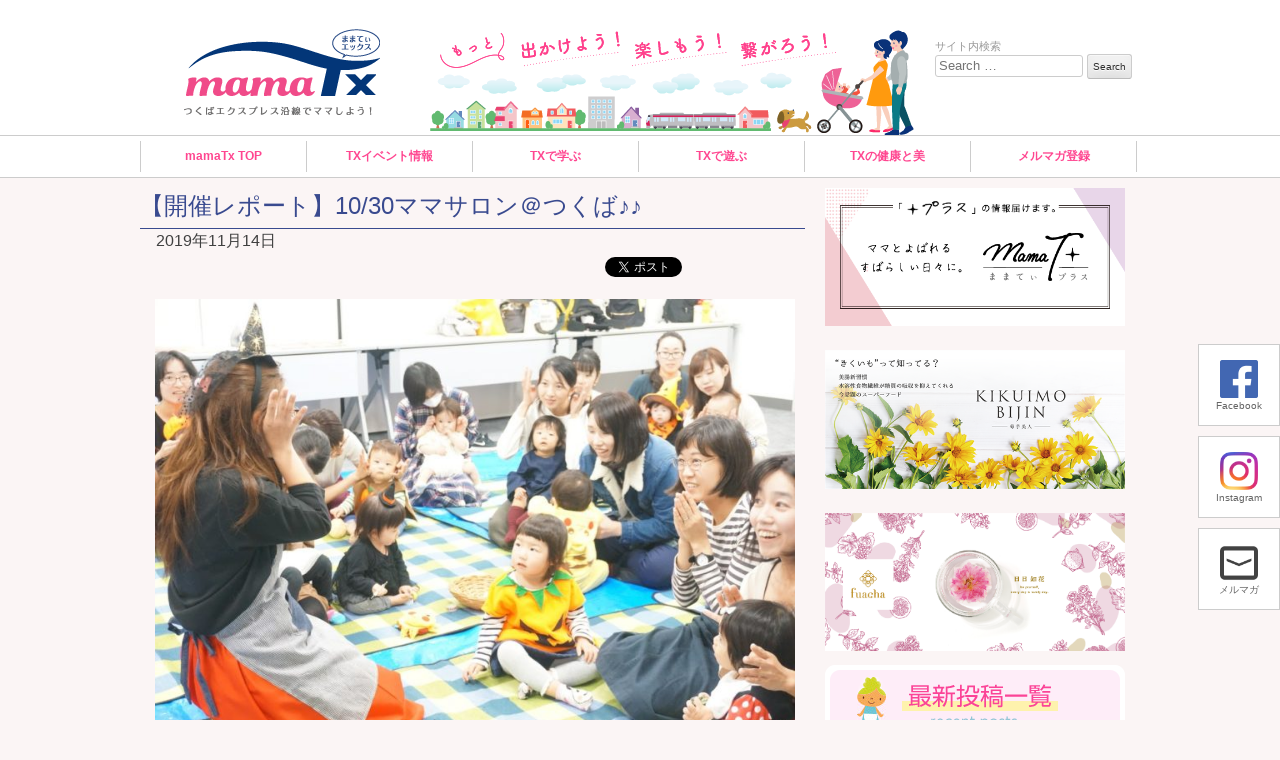

--- FILE ---
content_type: text/html; charset=UTF-8
request_url: https://tx.mamatx.net/mamat-time/mamasalon_tsukuba_1910/
body_size: 13444
content:

<!DOCTYPE html>
<html lang="ja"
	prefix="og: https://ogp.me/ns#" >
<head>
<meta charset="UTF-8">
<meta name="viewport" content="width=device-width">

<link rel="pingback" href="https://tx.mamatx.net/wp/xmlrpc.php">
<link rel="stylesheet" href="https://tx.mamatx.net/wp/wp-content/themes/mamatx_2019/css/common.css?1628836679">
<link rel="stylesheet" href="https://tx.mamatx.net/wp/wp-content/themes/mamatx_2019/css/slider.css?1628836679">
<link rel="stylesheet" href="https://tx.mamatx.net/wp/wp-content/themes/mamatx_2019/renewal.css" type="text/css" />
<link rel="stylesheet" href="https://tx.mamatx.net/wp/wp-content/themes/mamatx_2019/css/slick.css">
<link rel="stylesheet" href="https://tx.mamatx.net/wp/wp-content/themes/mamatx_2019/css/slick-theme.css">
<link rel="shortcut icon" href="https://tx.mamatx.net/wp/wp-content/uploads/2019/09/mamat-tx.ico" />
	
<meta name="viewport" content="width=device-width,initial-scale=1">

<script src="https://use.fontawesome.com/b3cbebeb6c.js"></script>

	

		<!-- All in One SEO 4.1.1.2 -->
		<title>【開催レポート】10/30ママサロン＠つくば♪♪ | ままてぃエックス｜TX沿線で子育てするママのためのサイト</title>
		<meta name="description" content="10月はハロウィンママサロンとなりました！ 朝晩の冷え込みもぐっと厳しくなり、秋から冬へ季節の移り変わりを感じる今日この頃となりました。 すっかり街はクリスマスや年末モードで気持ちもどこかソワソワしちゃいますが、 ちょっ […]"/>
		<link rel="canonical" href="https://tx.mamatx.net/mamat-time/mamasalon_tsukuba_1910/" />

		<!-- Google tag (gtag.js) -->
<script async src="https://www.googletagmanager.com/gtag/js?id=G-YM2LW7DBMT"></script>
<script>
  window.dataLayer = window.dataLayer || [];
  function gtag(){dataLayer.push(arguments);}
  gtag('js', new Date());

  gtag('config', 'G-YM2LW7DBMT');
</script>
		<meta property="og:site_name" content="ままてぃエックス｜TX沿線で子育てするママのためのサイト | TX沿線で子育てするママたちを応援するサイト。たくさんの情報をサーチしてほしい情報が見つかります。" />
		<meta property="og:type" content="article" />
		<meta property="og:title" content="【開催レポート】10/30ママサロン＠つくば♪♪ | ままてぃエックス｜TX沿線で子育てするママのためのサイト" />
		<meta property="og:description" content="10月はハロウィンママサロンとなりました！ 朝晩の冷え込みもぐっと厳しくなり、秋から冬へ季節の移り変わりを感じる今日この頃となりました。 すっかり街はクリスマスや年末モードで気持ちもどこかソワソワしちゃいますが、 ちょっ […]" />
		<meta property="og:url" content="https://tx.mamatx.net/mamat-time/mamasalon_tsukuba_1910/" />
		<meta property="article:published_time" content="2019-11-14T01:17:29Z" />
		<meta property="article:modified_time" content="2019-12-02T02:32:10Z" />
		<meta name="twitter:card" content="summary" />
		<meta name="twitter:domain" content="tx.mamatx.net" />
		<meta name="twitter:title" content="【開催レポート】10/30ママサロン＠つくば♪♪ | ままてぃエックス｜TX沿線で子育てするママのためのサイト" />
		<meta name="twitter:description" content="10月はハロウィンママサロンとなりました！ 朝晩の冷え込みもぐっと厳しくなり、秋から冬へ季節の移り変わりを感じる今日この頃となりました。 すっかり街はクリスマスや年末モードで気持ちもどこかソワソワしちゃいますが、 ちょっ […]" />
		<script type="application/ld+json" class="aioseo-schema">
			{"@context":"https:\/\/schema.org","@graph":[{"@type":"WebSite","@id":"https:\/\/tx.mamatx.net\/#website","url":"https:\/\/tx.mamatx.net\/","name":"\u307e\u307e\u3066\u3043\u30a8\u30c3\u30af\u30b9\uff5cTX\u6cbf\u7dda\u3067\u5b50\u80b2\u3066\u3059\u308b\u30de\u30de\u306e\u305f\u3081\u306e\u30b5\u30a4\u30c8","description":"TX\u6cbf\u7dda\u3067\u5b50\u80b2\u3066\u3059\u308b\u30de\u30de\u305f\u3061\u3092\u5fdc\u63f4\u3059\u308b\u30b5\u30a4\u30c8\u3002\u305f\u304f\u3055\u3093\u306e\u60c5\u5831\u3092\u30b5\u30fc\u30c1\u3057\u3066\u307b\u3057\u3044\u60c5\u5831\u304c\u898b\u3064\u304b\u308a\u307e\u3059\u3002","publisher":{"@id":"https:\/\/tx.mamatx.net\/#organization"}},{"@type":"Organization","@id":"https:\/\/tx.mamatx.net\/#organization","name":"\u307e\u307e\u3066\u3043\u30a8\u30c3\u30af\u30b9\uff5cTX\u6cbf\u7dda\u3067\u5b50\u80b2\u3066\u3059\u308b\u30de\u30de\u306e\u305f\u3081\u306e\u30b5\u30a4\u30c8","url":"https:\/\/tx.mamatx.net\/"},{"@type":"BreadcrumbList","@id":"https:\/\/tx.mamatx.net\/mamat-time\/mamasalon_tsukuba_1910\/#breadcrumblist","itemListElement":[{"@type":"ListItem","@id":"https:\/\/tx.mamatx.net\/#listItem","position":"1","item":{"@id":"https:\/\/tx.mamatx.net\/#item","name":"\u30db\u30fc\u30e0","description":"\u3064\u304f\u3070\u30a8\u30af\u30b9\u30d7\u30ec\u30b9\uff08TX)\u6cbf\u7dda\u3067\u5b50\u80b2\u3066\u3059\u308b\u30de\u30de\u305f\u3061\u3092\u5fdc\u63f4\u3059\u308b\u30b5\u30a4\u30c8\u2015 \u3082\u3063\u3068\u51fa\u304b\u3051\u3088\u3046\uff01\u3082\u3063\u3068\u697d\u3057\u3082\u3046\uff01 \u3082\u3063\u3068\u7e4b\u304c\u308d\u3046\uff01 \u305d\u3046\u601d\u3063\u3066\u3044\u308b\u30de\u30de\u3055\u3093\u306e\u305f\u3081\u306b\u266a","url":"https:\/\/tx.mamatx.net\/"},"nextItem":"https:\/\/tx.mamatx.net\/mamat-time\/#listItem"},{"@type":"ListItem","@id":"https:\/\/tx.mamatx.net\/mamat-time\/#listItem","position":"2","item":{"@id":"https:\/\/tx.mamatx.net\/mamat-time\/#item","name":"\u307e\u307e\u3066\u3043\u4e3b\u50ac\u306e\u3064\u304f\u3070\u30a8\u30af\u30b9\u30d7\u30ec\u30b9\u6cbf\u7dda\u306e\u30a4\u30d9\u30f3\u30c8|\u30de\u30de\u30b5\u30ed\u30f3","description":"10\u6708\u306f\u30cf\u30ed\u30a6\u30a3\u30f3\u30de\u30de\u30b5\u30ed\u30f3\u3068\u306a\u308a\u307e\u3057\u305f\uff01 \u671d\u6669\u306e\u51b7\u3048\u8fbc\u307f\u3082\u3050\u3063\u3068\u53b3\u3057\u304f\u306a\u308a\u3001\u79cb\u304b\u3089\u51ac\u3078\u5b63\u7bc0\u306e\u79fb\u308a\u5909\u308f\u308a\u3092\u611f\u3058\u308b\u4eca\u65e5\u3053\u306e\u9803\u3068\u306a\u308a\u307e\u3057\u305f\u3002 \u3059\u3063\u304b\u308a\u8857\u306f\u30af\u30ea\u30b9\u30de\u30b9\u3084\u5e74\u672b\u30e2\u30fc\u30c9\u3067\u6c17\u6301\u3061\u3082\u3069\u3053\u304b\u30bd\u30ef\u30bd\u30ef\u3057\u3061\u3083\u3044\u307e\u3059\u304c\u3001 \u3061\u3087\u3063 [\u2026]","url":"https:\/\/tx.mamatx.net\/mamat-time\/"},"nextItem":"https:\/\/tx.mamatx.net\/mamat-time\/mamasalon_tsukuba_1910\/#listItem","previousItem":"https:\/\/tx.mamatx.net\/#listItem"},{"@type":"ListItem","@id":"https:\/\/tx.mamatx.net\/mamat-time\/mamasalon_tsukuba_1910\/#listItem","position":"3","item":{"@id":"https:\/\/tx.mamatx.net\/mamat-time\/mamasalon_tsukuba_1910\/#item","name":"\u3010\u958b\u50ac\u30ec\u30dd\u30fc\u30c8\u301110\/30\u30de\u30de\u30b5\u30ed\u30f3\uff20\u3064\u304f\u3070\u266a\u266a","description":"10\u6708\u306f\u30cf\u30ed\u30a6\u30a3\u30f3\u30de\u30de\u30b5\u30ed\u30f3\u3068\u306a\u308a\u307e\u3057\u305f\uff01 \u671d\u6669\u306e\u51b7\u3048\u8fbc\u307f\u3082\u3050\u3063\u3068\u53b3\u3057\u304f\u306a\u308a\u3001\u79cb\u304b\u3089\u51ac\u3078\u5b63\u7bc0\u306e\u79fb\u308a\u5909\u308f\u308a\u3092\u611f\u3058\u308b\u4eca\u65e5\u3053\u306e\u9803\u3068\u306a\u308a\u307e\u3057\u305f\u3002 \u3059\u3063\u304b\u308a\u8857\u306f\u30af\u30ea\u30b9\u30de\u30b9\u3084\u5e74\u672b\u30e2\u30fc\u30c9\u3067\u6c17\u6301\u3061\u3082\u3069\u3053\u304b\u30bd\u30ef\u30bd\u30ef\u3057\u3061\u3083\u3044\u307e\u3059\u304c\u3001 \u3061\u3087\u3063 [\u2026]","url":"https:\/\/tx.mamatx.net\/mamat-time\/mamasalon_tsukuba_1910\/"},"previousItem":"https:\/\/tx.mamatx.net\/mamat-time\/#listItem"}]},{"@type":"Person","@id":"https:\/\/tx.mamatx.net\/author\/mayumi\/#author","url":"https:\/\/tx.mamatx.net\/author\/mayumi\/","name":"\u5bae\u5185\u771f\u7531\u7f8e","image":{"@type":"ImageObject","@id":"https:\/\/tx.mamatx.net\/mamat-time\/mamasalon_tsukuba_1910\/#authorImage","url":"https:\/\/secure.gravatar.com\/avatar\/e6c94c83415e961921d5a1a35ff17749?s=96&d=mm&r=g","width":"96","height":"96","caption":"\u5bae\u5185\u771f\u7531\u7f8e"}},{"@type":"WebPage","@id":"https:\/\/tx.mamatx.net\/mamat-time\/mamasalon_tsukuba_1910\/#webpage","url":"https:\/\/tx.mamatx.net\/mamat-time\/mamasalon_tsukuba_1910\/","name":"\u3010\u958b\u50ac\u30ec\u30dd\u30fc\u30c8\u301110\/30\u30de\u30de\u30b5\u30ed\u30f3\uff20\u3064\u304f\u3070\u266a\u266a | \u307e\u307e\u3066\u3043\u30a8\u30c3\u30af\u30b9\uff5cTX\u6cbf\u7dda\u3067\u5b50\u80b2\u3066\u3059\u308b\u30de\u30de\u306e\u305f\u3081\u306e\u30b5\u30a4\u30c8","description":"10\u6708\u306f\u30cf\u30ed\u30a6\u30a3\u30f3\u30de\u30de\u30b5\u30ed\u30f3\u3068\u306a\u308a\u307e\u3057\u305f\uff01 \u671d\u6669\u306e\u51b7\u3048\u8fbc\u307f\u3082\u3050\u3063\u3068\u53b3\u3057\u304f\u306a\u308a\u3001\u79cb\u304b\u3089\u51ac\u3078\u5b63\u7bc0\u306e\u79fb\u308a\u5909\u308f\u308a\u3092\u611f\u3058\u308b\u4eca\u65e5\u3053\u306e\u9803\u3068\u306a\u308a\u307e\u3057\u305f\u3002 \u3059\u3063\u304b\u308a\u8857\u306f\u30af\u30ea\u30b9\u30de\u30b9\u3084\u5e74\u672b\u30e2\u30fc\u30c9\u3067\u6c17\u6301\u3061\u3082\u3069\u3053\u304b\u30bd\u30ef\u30bd\u30ef\u3057\u3061\u3083\u3044\u307e\u3059\u304c\u3001 \u3061\u3087\u3063 [\u2026]","inLanguage":"ja","isPartOf":{"@id":"https:\/\/tx.mamatx.net\/#website"},"breadcrumb":{"@id":"https:\/\/tx.mamatx.net\/mamat-time\/mamasalon_tsukuba_1910\/#breadcrumblist"},"author":"https:\/\/tx.mamatx.net\/mamat-time\/mamasalon_tsukuba_1910\/#author","creator":"https:\/\/tx.mamatx.net\/mamat-time\/mamasalon_tsukuba_1910\/#author","image":{"@type":"ImageObject","@id":"https:\/\/tx.mamatx.net\/#mainImage","url":"https:\/\/tx.mamatx.net\/wp\/wp-content\/uploads\/2019\/11\/bfe6a94245eaa6ddf0df0fa735a8f407.jpg","width":"1337","height":"888"},"primaryImageOfPage":{"@id":"https:\/\/tx.mamatx.net\/mamat-time\/mamasalon_tsukuba_1910\/#mainImage"},"datePublished":"2019-11-14T01:17:29+09:00","dateModified":"2019-12-02T02:32:10+09:00"},{"@type":"Article","@id":"https:\/\/tx.mamatx.net\/mamat-time\/mamasalon_tsukuba_1910\/#article","name":"\u3010\u958b\u50ac\u30ec\u30dd\u30fc\u30c8\u301110\/30\u30de\u30de\u30b5\u30ed\u30f3\uff20\u3064\u304f\u3070\u266a\u266a | \u307e\u307e\u3066\u3043\u30a8\u30c3\u30af\u30b9\uff5cTX\u6cbf\u7dda\u3067\u5b50\u80b2\u3066\u3059\u308b\u30de\u30de\u306e\u305f\u3081\u306e\u30b5\u30a4\u30c8","description":"10\u6708\u306f\u30cf\u30ed\u30a6\u30a3\u30f3\u30de\u30de\u30b5\u30ed\u30f3\u3068\u306a\u308a\u307e\u3057\u305f\uff01 \u671d\u6669\u306e\u51b7\u3048\u8fbc\u307f\u3082\u3050\u3063\u3068\u53b3\u3057\u304f\u306a\u308a\u3001\u79cb\u304b\u3089\u51ac\u3078\u5b63\u7bc0\u306e\u79fb\u308a\u5909\u308f\u308a\u3092\u611f\u3058\u308b\u4eca\u65e5\u3053\u306e\u9803\u3068\u306a\u308a\u307e\u3057\u305f\u3002 \u3059\u3063\u304b\u308a\u8857\u306f\u30af\u30ea\u30b9\u30de\u30b9\u3084\u5e74\u672b\u30e2\u30fc\u30c9\u3067\u6c17\u6301\u3061\u3082\u3069\u3053\u304b\u30bd\u30ef\u30bd\u30ef\u3057\u3061\u3083\u3044\u307e\u3059\u304c\u3001 \u3061\u3087\u3063 [\u2026]","headline":"\u3010\u958b\u50ac\u30ec\u30dd\u30fc\u30c8\u301110\/30\u30de\u30de\u30b5\u30ed\u30f3\uff20\u3064\u304f\u3070\u266a\u266a","author":{"@id":"https:\/\/tx.mamatx.net\/author\/mayumi\/#author"},"publisher":{"@id":"https:\/\/tx.mamatx.net\/#organization"},"datePublished":"2019-11-14T01:17:29+09:00","dateModified":"2019-12-02T02:32:10+09:00","articleSection":"\u307e\u307e\u3066\u3043\u4e3b\u50ac\u306e\u3064\u304f\u3070\u30a8\u30af\u30b9\u30d7\u30ec\u30b9\u6cbf\u7dda\u306e\u30a4\u30d9\u30f3\u30c8|\u30de\u30de\u30b5\u30ed\u30f3","mainEntityOfPage":{"@id":"https:\/\/tx.mamatx.net\/mamat-time\/mamasalon_tsukuba_1910\/#webpage"},"isPartOf":{"@id":"https:\/\/tx.mamatx.net\/mamat-time\/mamasalon_tsukuba_1910\/#webpage"},"image":{"@type":"ImageObject","@id":"https:\/\/tx.mamatx.net\/#articleImage","url":"https:\/\/tx.mamatx.net\/wp\/wp-content\/uploads\/2019\/11\/bfe6a94245eaa6ddf0df0fa735a8f407.jpg","width":"1337","height":"888"}}]}
		</script>
		<!-- All in One SEO -->

<link rel='dns-prefetch' href='//s.w.org' />
<link rel="alternate" type="application/rss+xml" title="ままてぃエックス｜TX沿線で子育てするママのためのサイト &raquo; フィード" href="https://tx.mamatx.net/feed/" />
<link rel="alternate" type="application/rss+xml" title="ままてぃエックス｜TX沿線で子育てするママのためのサイト &raquo; コメントフィード" href="https://tx.mamatx.net/comments/feed/" />
		<script type="text/javascript">
			window._wpemojiSettings = {"baseUrl":"https:\/\/s.w.org\/images\/core\/emoji\/13.0.1\/72x72\/","ext":".png","svgUrl":"https:\/\/s.w.org\/images\/core\/emoji\/13.0.1\/svg\/","svgExt":".svg","source":{"concatemoji":"https:\/\/tx.mamatx.net\/wp\/wp-includes\/js\/wp-emoji-release.min.js?ver=5.7.14"}};
			!function(e,a,t){var n,r,o,i=a.createElement("canvas"),p=i.getContext&&i.getContext("2d");function s(e,t){var a=String.fromCharCode;p.clearRect(0,0,i.width,i.height),p.fillText(a.apply(this,e),0,0);e=i.toDataURL();return p.clearRect(0,0,i.width,i.height),p.fillText(a.apply(this,t),0,0),e===i.toDataURL()}function c(e){var t=a.createElement("script");t.src=e,t.defer=t.type="text/javascript",a.getElementsByTagName("head")[0].appendChild(t)}for(o=Array("flag","emoji"),t.supports={everything:!0,everythingExceptFlag:!0},r=0;r<o.length;r++)t.supports[o[r]]=function(e){if(!p||!p.fillText)return!1;switch(p.textBaseline="top",p.font="600 32px Arial",e){case"flag":return s([127987,65039,8205,9895,65039],[127987,65039,8203,9895,65039])?!1:!s([55356,56826,55356,56819],[55356,56826,8203,55356,56819])&&!s([55356,57332,56128,56423,56128,56418,56128,56421,56128,56430,56128,56423,56128,56447],[55356,57332,8203,56128,56423,8203,56128,56418,8203,56128,56421,8203,56128,56430,8203,56128,56423,8203,56128,56447]);case"emoji":return!s([55357,56424,8205,55356,57212],[55357,56424,8203,55356,57212])}return!1}(o[r]),t.supports.everything=t.supports.everything&&t.supports[o[r]],"flag"!==o[r]&&(t.supports.everythingExceptFlag=t.supports.everythingExceptFlag&&t.supports[o[r]]);t.supports.everythingExceptFlag=t.supports.everythingExceptFlag&&!t.supports.flag,t.DOMReady=!1,t.readyCallback=function(){t.DOMReady=!0},t.supports.everything||(n=function(){t.readyCallback()},a.addEventListener?(a.addEventListener("DOMContentLoaded",n,!1),e.addEventListener("load",n,!1)):(e.attachEvent("onload",n),a.attachEvent("onreadystatechange",function(){"complete"===a.readyState&&t.readyCallback()})),(n=t.source||{}).concatemoji?c(n.concatemoji):n.wpemoji&&n.twemoji&&(c(n.twemoji),c(n.wpemoji)))}(window,document,window._wpemojiSettings);
		</script>
		<!-- tx.mamatx.net is managing ads with Advanced Ads – https://wpadvancedads.com/ --><script data-wpfc-render="false">
			advanced_ads_ready=function(){var e,t=[],n="object"==typeof document&&document,d=n&&n.documentElement.doScroll,o="DOMContentLoaded",a=n&&(d?/^loaded|^c/:/^loaded|^i|^c/).test(n.readyState);return!a&&n&&(e=function(){for(n.removeEventListener(o,e),window.removeEventListener("load",e),a=1;e=t.shift();)e()},n.addEventListener(o,e),window.addEventListener("load",e)),function(e){a?setTimeout(e,0):t.push(e)}}();		</script>
		<style type="text/css">
img.wp-smiley,
img.emoji {
	display: inline !important;
	border: none !important;
	box-shadow: none !important;
	height: 1em !important;
	width: 1em !important;
	margin: 0 .07em !important;
	vertical-align: -0.1em !important;
	background: none !important;
	padding: 0 !important;
}
</style>
	<link rel='stylesheet' id='wp-block-library-css'  href='https://tx.mamatx.net/wp/wp-includes/css/dist/block-library/style.min.css?ver=5.7.14' type='text/css' media='all' />
<link rel='stylesheet' id='contact-form-7-css'  href='https://tx.mamatx.net/wp/wp-content/plugins/contact-form-7/includes/css/styles.css?ver=5.4.2' type='text/css' media='all' />
<link rel='stylesheet' id='meteor-slides-css'  href='https://tx.mamatx.net/wp/wp-content/plugins/meteor-slides/css/meteor-slides.css?ver=1.0' type='text/css' media='all' />
<link rel='stylesheet' id='pz-linkcard-css'  href='//tx.mamatx.net/wp/wp-content/uploads/pz-linkcard/style.css?ver=2.4.4.3.3' type='text/css' media='all' />
<link rel='stylesheet' id='wp-pagenavi-css'  href='https://tx.mamatx.net/wp/wp-content/plugins/wp-pagenavi/pagenavi-css.css?ver=2.70' type='text/css' media='all' />
<link rel='stylesheet' id='mamatx-style-css'  href='https://tx.mamatx.net/wp/wp-content/themes/mamatx_2019/style.css?ver=5.7.14' type='text/css' media='all' />
<script type='text/javascript' src='https://tx.mamatx.net/wp/wp-includes/js/jquery/jquery.min.js?ver=3.5.1' id='jquery-core-js'></script>
<script type='text/javascript' src='https://tx.mamatx.net/wp/wp-includes/js/jquery/jquery-migrate.min.js?ver=3.3.2' id='jquery-migrate-js'></script>
<script type='text/javascript' src='https://tx.mamatx.net/wp/wp-content/plugins/meteor-slides/js/jquery.cycle.all.js?ver=5.7.14' id='jquery-cycle-js'></script>
<script type='text/javascript' src='https://tx.mamatx.net/wp/wp-content/plugins/meteor-slides/js/jquery.metadata.v2.js?ver=5.7.14' id='jquery-metadata-js'></script>
<script type='text/javascript' src='https://tx.mamatx.net/wp/wp-content/plugins/meteor-slides/js/jquery.touchwipe.1.1.1.js?ver=5.7.14' id='jquery-touchwipe-js'></script>
<script type='text/javascript' id='meteorslides-script-js-extra'>
/* <![CDATA[ */
var meteorslidessettings = {"meteorslideshowspeed":"1000","meteorslideshowduration":"4000","meteorslideshowheight":"320","meteorslideshowwidth":"1000","meteorslideshowtransition":"fade"};
/* ]]> */
</script>
<script type='text/javascript' src='https://tx.mamatx.net/wp/wp-content/plugins/meteor-slides/js/slideshow.js?ver=5.7.14' id='meteorslides-script-js'></script>
<link rel="https://api.w.org/" href="https://tx.mamatx.net/wp-json/" /><link rel="alternate" type="application/json" href="https://tx.mamatx.net/wp-json/wp/v2/posts/54961" /><link rel="EditURI" type="application/rsd+xml" title="RSD" href="https://tx.mamatx.net/wp/xmlrpc.php?rsd" />
<link rel="wlwmanifest" type="application/wlwmanifest+xml" href="https://tx.mamatx.net/wp/wp-includes/wlwmanifest.xml" /> 
<meta name="generator" content="WordPress 5.7.14" />
<link rel='shortlink' href='https://tx.mamatx.net/?p=54961' />
<link rel="alternate" type="application/json+oembed" href="https://tx.mamatx.net/wp-json/oembed/1.0/embed?url=https%3A%2F%2Ftx.mamatx.net%2Fmamat-time%2Fmamasalon_tsukuba_1910%2F" />
<link rel="alternate" type="text/xml+oembed" href="https://tx.mamatx.net/wp-json/oembed/1.0/embed?url=https%3A%2F%2Ftx.mamatx.net%2Fmamat-time%2Fmamasalon_tsukuba_1910%2F&#038;format=xml" />
<script data-ad-client="ca-pub-8795962603362488" async src="https://pagead2.googlesyndication.com/pagead/js/adsbygoogle.js"></script><link rel="icon" href="https://tx.mamatx.net/wp/wp-content/uploads/2021/05/mamatx-250x250.gif" sizes="32x32" />
<link rel="icon" href="https://tx.mamatx.net/wp/wp-content/uploads/2021/05/mamatx-250x250.gif" sizes="192x192" />
<link rel="apple-touch-icon" href="https://tx.mamatx.net/wp/wp-content/uploads/2021/05/mamatx-250x250.gif" />
<meta name="msapplication-TileImage" content="https://tx.mamatx.net/wp/wp-content/uploads/2021/05/mamatx.gif" />
<script type="text/javascript" src="https://tx.mamatx.net/wp/wp-content/themes/mamatx_2019/js/jquery.bxslider.min.js"></script>
<script type="text/javascript">
    jQuery(function(){

        if(checked = jQuery('input.category:checked')) {
            jQuery('.child-of-'+checked.val()).show();
        }

        jQuery('input.category').on('change', function(){
            jQuery('.top-search-secondary').hide('slow');
            jQuery('.sub_category').attr('checked', false);
            jQuery('.child-of-'+this.value).show('slow');
        });


    });
</script>

<!-- masonry -->
<script src="https://code.jquery.com/jquery-1.11.1.min.js"></script>
<script src="https://tx.mamatx.net/wp/wp-content/themes/mamatx_2019/js/masonry.pkgd.min.js"></script>
<script src="https://tx.mamatx.net/wp/wp-content/themes/mamatx_2019/js/imagesloaded.min.js"></script>

<script>
$(function(){
var $container = $('#masonrybox');
$container.imagesLoaded( function(){
$container.masonry({
	columnWidth: 240,
	itemSelector: '.masonryitem',
	gutter: 10 ,
	horizontalOrder: true,
	isFitWidth: true,  //親要素の幅に合わせてカラム数を自動調整
	isAnimated: true //スムースアニメーション設定
});
});
});
</script>  


<script src="https://tx.mamatx.net/wp/wp-content/themes/mamatx_2019/js/jquery-1.3.2.min.js" type="text/javascript"></script>
<script type="text/javascript">
$(window).load(function(){
    $('.accordion_head').click(function() {
        $(this).next().slideToggle();
    }).next().hide();
});
</script>

<!-- TOPbutton -->
<script type="text/javascript" src="https://ajax.googleapis.com/ajax/libs/jquery/1.9.1/jquery.min.js"></script>
<script type="text/javascript">
$(function() {
var pageTop = $('.page_top');
pageTop.hide();
$(window).scroll(function () {
if ($(this).scrollTop() > 600) {
pageTop.fadeIn();
} else {
pageTop.fadeOut();
}
});
pageTop.click(function () {
$('body, html').animate({scrollTop:0}, 500, 'swing');
return false;
});
});
</script>

<!-- slick slider -->
<script src="https://tx.mamatx.net/wp/wp-content/themes/mamatx_2019/js/slick.min.js"></script>
<script>
$(function() {
    $('.event-contents-slick').slick({
	    slidesToShow: 4,
	   	slidesToScroll: 1,
	   	infinite: true,
	   	/*autoplay: true,*/
	   	responsive: [
            {
	        breakpoint: 768,
                settings: {
                    slidesToShow: 3,
                    }
            },
            {
            breakpoint: 640,
                settings: {
                    slidesToShow: 2,
                    }
            }
        ]
    });
});
</script> 
<script>
$(function() {
    $('#manabu-tokusyu').slick({
	    slidesToShow: 4,
	   	slidesToScroll: 1,
	   	infinite: true,
	   	/*autoplay: true,*/
	   	responsive: [
            {
	        breakpoint: 768,
                settings: {
                    slidesToShow: 2,
                    slidesPerRow:2,
                }
            }
        ]
    });
});
</script>





<!--OGP開始-->
<meta property="fb:admins" content="168769426643128" />
<meta property="og:locale" content="ja_JP">
<meta property="og:type" content="website">
<meta property="og:description" content="10月はハロウィンママサロンとなりました！ 朝晩の冷え込みもぐっと厳しくなり、秋から冬へ季節の移り変わりを感じる今日この頃となりました。 すっかり街はクリスマスや年末モードで気持ちもどこかソワソワしち">
<meta property="og:title" content="【開催レポート】10/30ママサロン＠つくば♪♪">
<meta property="og:url" content="https://tx.mamatx.net/mamat-time/mamasalon_tsukuba_1910/">
<meta property="og:site_name" content="ままてぃエックス｜TX沿線で子育てするママのためのサイト">
<meta property="og:image" content="https://tx.mamatx.net/wp/wp-content/uploads/2019/11/bfe6a94245eaa6ddf0df0fa735a8f407.jpg">
<!--OGP完了-->
</head>

<body>

<div id="fb-root"></div>
<script>(function(d, s, id) {
  var js, fjs = d.getElementsByTagName(s)[0];
  if (d.getElementById(id)) return;
  js = d.createElement(s); js.id = id;
  js.src = "//connect.facebook.net/ja_JP/sdk.js#xfbml=1&version=v2.3&appId=1542346032645472";
  fjs.parentNode.insertBefore(js, fjs);
}(document, 'script', 'facebook-jssdk'));</script>


		<header id="site-header" role="banner" class="clear">
        <div class="container">
            <div class="site-branding clear">
                <h1 class="site-title fleft"><a href="https://tx.mamatx.net/" title="ままてぃエックス｜TX沿線で子育てするママのためのサイト" rel="home">
	                <!--<video autoplay>
	                	<source src="https://tx.mamatx.net/wp/wp-content/themes/mamatx_2019/images/common_header_logo.mp4"></source>
	                	<img src="https://tx.mamatx.net/wp/wp-content/themes/mamatx_2019/images/common_header_logo.png">
	                </video>-->
	                <img src="https://tx.mamatx.net/wp/wp-content/themes/mamatx_2019/images/common_header_logo.gif" alt="ままてぃエックス｜TX沿線で子育てするママのためのサイト" >
	                </a></h1>

                <h2 class="site-description fleft"><img src="https://tx.mamatx.net/wp/wp-content/themes/mamatx_2019/images/common_header_catch.png" alt="TX沿線で子育てするママたちを応援するサイト。たくさんの情報をサーチしてほしい情報が見つかります。" ></h2>
                <div class="top-bnr">
	                <!--<div class="login"><a href="https://tx.mamatx.net/members">会員ログイン</a></div>
					<div class="sns">
						<a class="facebook" href="https://ja-jp.facebook.com/mamatx.net" target="_blank"><img src="https://tx.mamatx.net/wp/wp-content/uploads/2020/11/f_logo_RGB-Blue_144.png" width="30" height="30" alt="facebook"></a>
						<a class="instagram" href="https://www.instagram.com/mamatx.official/" target="_blank"><img src="https://tx.mamatx.net/wp/wp-content/uploads/2020/11/instagram_logo.png" width="30" height="30" alt="instagram"></a>
					</div>-->
                    <div class="search"><p>サイト内検索</p><form role="search" method="get" class="search-form" action="https://tx.mamatx.net/">
	<label>
		<span class="screen-reader-text">Search for:</span>
		<input type="search" class="search-field" placeholder="Search &hellip;" value="" name="s" title="Search for:">
	</label>
	<input type="submit" class="search-submit" value="Search">
</form>
</div>
                </div>
            </div>
        </div><!-- .container -->
        <nav id="site-navigation" class="main-navigation" role="navigation">
	            <!--<ul>
                    <li class="main-navigation-item"><a href="https://tx.mamatx.net"><strong>mamaT TOP</strong></a></li>
                    <li class="main-navigation-item"><a href="https://tx.mamatx.net/category/mamat-time/"><strong>ママtime</strong></a></li>
                    <li class="main-navigation-item"><a href="https://tx.mamatx.net/category/mamareport/"><strong>ママreport</strong></a></li>
                    <li class="main-navigation-item"><a href="https://tx.mamatx.net/category/column/"><strong>専門家column</strong></a></li>
                    <li class="main-navigation-item"><a href="https://tx.mamatx.net/category/mamat-eacher/"><strong>ママteacher</strong></a></li>
                    <li class="main-navigation-item"><a href="https://tx.mamatx.net/my-calendar/"><strong>イベントカレンダー</strong></a></li>
                    <li class="main-navigation-item"><a href="https://tx.mamatx.net/mailmagazine/"><strong>メルマガ登録</strong></a></li>
                    <li class="main-navigation-last-item"><a href="https://familylibrary.jp/" target="_blank"><strong>本のたからばこ</strong></a></li>
                </ul>-->
                <div class="menu-menu-1-container"><ul id="menu-menu-1" class="menu"><li id="menu-item-36788" class="menu-item menu-item-type-custom menu-item-object-custom menu-item-home menu-item-36788"><a href="https://tx.mamatx.net/">mamaTx TOP</a></li>
<li id="menu-item-52807" class="menu-item menu-item-type-taxonomy menu-item-object-category current-post-ancestor current-menu-parent current-post-parent menu-item-52807"><a href="https://tx.mamatx.net/category/mamat-time/">TXイベント情報</a></li>
<li id="menu-item-52659" class="menu-item menu-item-type-taxonomy menu-item-object-category menu-item-52659"><a href="https://tx.mamatx.net/category/youho-tx/">TXで学ぶ</a></li>
<li id="menu-item-52663" class="menu-item menu-item-type-taxonomy menu-item-object-category menu-item-52663"><a href="https://tx.mamatx.net/category/playspot-tx/">TXで遊ぶ</a></li>
<li id="menu-item-53371" class="menu-item menu-item-type-taxonomy menu-item-object-category menu-item-53371"><a href="https://tx.mamatx.net/category/beautyhealth/">TXの健康と美</a></li>
<li id="menu-item-36822" class="menu-item menu-item-type-custom menu-item-object-custom menu-item-36822"><a href="/mailmagazine/">メルマガ登録</a></li>
</ul></div> 
        </nav>
        <!-- #site-navigation -->
		<div id="sp-navigation">
			<h1 class="site-title fleft">
				<a href="https://tx.mamatx.net/" title="ままてぃエックス｜TX沿線で子育てするママのためのサイト" rel="home">	                
	                <img src="https://tx.mamatx.net/wp/wp-content/uploads/2020/11/logo_sp.png" alt="ままてぃエックス｜TX沿線で子育てするママのためのサイト" width="60" height="30">
	            </a>
			</h1>
			<div class="search"><form role="search" method="get" class="search-form" action="https://tx.mamatx.net/">
	<label>
		<span class="screen-reader-text">Search for:</span>
		<input type="search" class="search-field" placeholder="Search &hellip;" value="" name="s" title="Search for:">
	</label>
	<input type="submit" class="search-submit" value="Search">
</form>
</div>
			<nav>
				<input id="nav-input" type="checkbox" class="nav-unshown">
				<label id="nav-open" for="nav-input"><span></span></label>
				<label class="nav-unshown" id="nav-close" for="nav-input"></label>
				<div class="menu-menu_sp-container"><ul id="menu-menu_sp" class="menu"><li id="menu-item-62130" class="menu-item menu-item-type-custom menu-item-object-custom menu-item-home menu-item-62130"><a href="https://tx.mamatx.net/">mamaTx TOP</a></li>
<li id="menu-item-62133" class="menu-item menu-item-type-taxonomy menu-item-object-category current-post-ancestor current-menu-parent current-post-parent menu-item-62133"><a href="https://tx.mamatx.net/category/mamat-time/">TXイベント情報</a></li>
<li id="menu-item-62131" class="menu-item menu-item-type-taxonomy menu-item-object-category menu-item-62131"><a href="https://tx.mamatx.net/category/youho-tx/">TXで学ぶ</a></li>
<li id="menu-item-62134" class="menu-item menu-item-type-taxonomy menu-item-object-category menu-item-62134"><a href="https://tx.mamatx.net/category/playspot-tx/">TXで遊ぶ</a></li>
<li id="menu-item-62135" class="menu-item menu-item-type-taxonomy menu-item-object-category menu-item-62135"><a href="https://tx.mamatx.net/category/beautyhealth/">TXの健康と美</a></li>
<li id="menu-item-62136" class="menu-item menu-item-type-custom menu-item-object-custom menu-item-62136"><a href="/mailmagazine/">メルマガ登録</a></li>
<li id="menu-item-62137" class="menu-item menu-item-type-custom menu-item-object-custom menu-item-62137"><a target="_blank" rel="noopener" href="https://ja-jp.facebook.com/mamatx.net">Facebook</a></li>
<li id="menu-item-62138" class="menu-item menu-item-type-custom menu-item-object-custom menu-item-62138"><a target="_blank" rel="noopener" href="https://www.instagram.com/mamatx.official/">Instagram</a></li>
</ul></div>			</nav>
        </div>
	</header><!-- #masthead -->

<div id="page" class="hfeed site">
	<div id="main" class="site-main">
		<div itemprop="breadcrumb" class="breadcrumb"><!-- ?php get_breadcrumb(); ? --></div>    <div class="container clear">
        <div id="primary" class="content-area single-content">
            <div id="content" class="site-content" role="main">

                                    <article class="single-article">
                        <h1 class="single-article-title">【開催レポート】10/30ママサロン＠つくば♪♪</h1>

                        <div class="single-article-meta clear">
                            <p class="single-article-meta-left"> 2019年11月14日                            </p>
                            <ul class="single-article-meta-right clear">
                                <li><a href="https://twitter.com/share" class="twitter-share-button" data-lang="ja">ツイート</a>
                                    <script>!function(d,s,id){var js,fjs=d.getElementsByTagName(s)[0],p=/^http:/.test(d.location)?'http':'https';if(!d.getElementById(id)){js=d.createElement(s);js.id=id;js.src=p+'://platform.twitter.com/widgets.js';fjs.parentNode.insertBefore(js,fjs);}}(document, 'script', 'twitter-wjs');</script></li>
                                <li><iframe src="https://www.facebook.com/plugins/like.php?href=https%3A%2F%2Ftx.mamatx.net%2Fmamat-time%2Fmamasalon_tsukuba_1910%2F&amp;send=false&amp;layout=button_count&amp;width=70&amp;show_faces=false&amp;font&amp;colorscheme=light&amp;action=like&amp;height=21" scrolling="no" frameborder="0" style="border:none; overflow:hidden; width:100px; height:21px;" allowTransparency="true"></iframe></li>
								<li>									</li>
                            </ul>
                        </div>

                    
                                                <div class="single-article-content">
                            <p><img loading="lazy" src="https://tx.mamatx.net/wp/wp-content/uploads/2019/11/DSC08589-1024x680.jpg" alt="" width="640" height="425" class="alignleft size-large wp-image-54965" srcset="https://tx.mamatx.net/wp/wp-content/uploads/2019/11/DSC08589-1024x680.jpg 1024w, https://tx.mamatx.net/wp/wp-content/uploads/2019/11/DSC08589-300x199.jpg 300w, https://tx.mamatx.net/wp/wp-content/uploads/2019/11/DSC08589-768x510.jpg 768w, https://tx.mamatx.net/wp/wp-content/uploads/2019/11/DSC08589-250x166.jpg 250w, https://tx.mamatx.net/wp/wp-content/uploads/2019/11/DSC08589.jpg 1337w" sizes="(max-width: 640px) 100vw, 640px" /></p>
<p class="clr">
<h2 class="midashi28 fs-xl"><strong>10月はハロウィンママサロンとなりました！</strong></h2>
<p class="clr">
<p>朝晩の冷え込みもぐっと厳しくなり、秋から冬へ季節の移り変わりを感じる今日この頃となりました。<br />
すっかり街はクリスマスや年末モードで気持ちもどこかソワソワしちゃいますが、<br />
ちょっとさかのぼって10月つくばで開催されたママサロンの様子をレポートしたいと思います！<br />
仮装してきてくれた子どもたちがたくさん！とても賑やかなつくばママサロンとなりました^^<br />
<img loading="lazy" src="https://tx.mamatx.net/wp/wp-content/uploads/2019/11/DSC08650-1-1024x660.jpg" alt="" width="640" height="413" class="alignleft size-large wp-image-54968" srcset="https://tx.mamatx.net/wp/wp-content/uploads/2019/11/DSC08650-1-1024x660.jpg 1024w, https://tx.mamatx.net/wp/wp-content/uploads/2019/11/DSC08650-1-300x193.jpg 300w, https://tx.mamatx.net/wp/wp-content/uploads/2019/11/DSC08650-1-768x495.jpg 768w, https://tx.mamatx.net/wp/wp-content/uploads/2019/11/DSC08650-1-250x161.jpg 250w, https://tx.mamatx.net/wp/wp-content/uploads/2019/11/DSC08650-1.jpg 1066w" sizes="(max-width: 640px) 100vw, 640px" /></p>
<p class="clr">
<h2 class="midashi28 fs-xl"><strong>特別企画！ハロウィンのフォトスポットで記念撮影</strong></h2>
<p class="clr">
<p>ママサロンでは参加してくれた親子に<strong>チェキ撮影のサービス</strong>をしています(無料)。<br />
撮った写真を貼れるように<strong>手作りのマンスリーアルバム</strong>も差し上げています。<br />
毎月写真を撮って貯めていけば、お子さんの成長記録にもなるマンスリーアルバムが完成します。<br />
<img loading="lazy" src="https://tx.mamatx.net/wp/wp-content/uploads/2019/11/album-1024x494.jpg" alt="" width="640" height="309" class="alignleft size-large wp-image-54971" srcset="https://tx.mamatx.net/wp/wp-content/uploads/2019/11/album-1024x494.jpg 1024w, https://tx.mamatx.net/wp/wp-content/uploads/2019/11/album-300x145.jpg 300w, https://tx.mamatx.net/wp/wp-content/uploads/2019/11/album-768x371.jpg 768w, https://tx.mamatx.net/wp/wp-content/uploads/2019/11/album-250x121.jpg 250w, https://tx.mamatx.net/wp/wp-content/uploads/2019/11/album.jpg 1227w" sizes="(max-width: 640px) 100vw, 640px" /></p>
<p>今月は特別企画として、ハロウィン装飾を壁に施して、<strong>ハロウィン撮影</strong>にしてみました。<br />
仮装グッズやフォトプロップスもご用意。</p>
<p><img loading="lazy" src="https://tx.mamatx.net/wp/wp-content/uploads/2019/11/DSC08593-e1573545008299.jpg" alt="" width="270" height="179" class="alignleft size-full wp-image-54972" /><img loading="lazy" src="https://tx.mamatx.net/wp/wp-content/uploads/2019/11/DSC08592-e1573545032737.jpg" alt="" width="270" height="179" class="alignleft size-full wp-image-54973" /></p>
<p class="clr">
<p>仮装してきてくれた子どもたちがたくさんいて、みんなとっても可愛かったですね。<br />
中には手作りの仮装衣装を着ている子も！ママたち、すごい！<br />
<img loading="lazy" src="https://tx.mamatx.net/wp/wp-content/uploads/2019/11/DSC08616-e1573545316247.jpg" alt="" width="270" height="290" class="alignleft size-full wp-image-54979" /></p>
<h2 class="midashi28 fs-xl"><strong>ハロウィンにちなんだ手遊びと絵本でハロウィンの世界を楽しんでもらいました</strong></h2>
<p class="clr">
<p><img loading="lazy" src="https://tx.mamatx.net/wp/wp-content/uploads/2019/11/DSC08585-1024x680.jpg" alt="" width="640" height="425" class="alignleft size-large wp-image-54982" srcset="https://tx.mamatx.net/wp/wp-content/uploads/2019/11/DSC08585-1024x680.jpg 1024w, https://tx.mamatx.net/wp/wp-content/uploads/2019/11/DSC08585-300x199.jpg 300w, https://tx.mamatx.net/wp/wp-content/uploads/2019/11/DSC08585-768x510.jpg 768w, https://tx.mamatx.net/wp/wp-content/uploads/2019/11/DSC08585-250x166.jpg 250w, https://tx.mamatx.net/wp/wp-content/uploads/2019/11/DSC08585.jpg 1337w" sizes="(max-width: 640px) 100vw, 640px" /><br />
ディズニーランドのハロウィンが話題になり、手遊びはみんな大好き、ミッキーマウスの歌に合わせて遊んでみました。</p>
<p><img loading="lazy" src="https://tx.mamatx.net/wp/wp-content/uploads/2019/11/DSC08596-1024x680.jpg" alt="" width="640" height="425" class="alignleft size-large wp-image-54983" srcset="https://tx.mamatx.net/wp/wp-content/uploads/2019/11/DSC08596-1024x680.jpg 1024w, https://tx.mamatx.net/wp/wp-content/uploads/2019/11/DSC08596-300x199.jpg 300w, https://tx.mamatx.net/wp/wp-content/uploads/2019/11/DSC08596-768x510.jpg 768w, https://tx.mamatx.net/wp/wp-content/uploads/2019/11/DSC08596-250x166.jpg 250w, https://tx.mamatx.net/wp/wp-content/uploads/2019/11/DSC08596.jpg 1337w" sizes="(max-width: 640px) 100vw, 640px" /><br />
絵本では、<strong>「ハロウィン！ハロウィン！」（著　西村敏雄）</strong>と、食欲の秋に絡めて、大型絵本の<strong>「なにをたべてきたの？」（文　岸田衿子　絵　長野博一）</strong>の2冊。</p>
<p>その他、ハロウィンの絵本をたくさん持ち込んで、自由に見たり読んだりする時間も設けてみました♪<br />
ハロウィン満喫できたかな？？<br />
<img loading="lazy" src="https://tx.mamatx.net/wp/wp-content/uploads/2019/11/DSC08582-1024x680.jpg" alt="" width="640" height="425" class="alignleft size-large wp-image-54984" srcset="https://tx.mamatx.net/wp/wp-content/uploads/2019/11/DSC08582-1024x680.jpg 1024w, https://tx.mamatx.net/wp/wp-content/uploads/2019/11/DSC08582-300x199.jpg 300w, https://tx.mamatx.net/wp/wp-content/uploads/2019/11/DSC08582-768x510.jpg 768w, https://tx.mamatx.net/wp/wp-content/uploads/2019/11/DSC08582-250x166.jpg 250w, https://tx.mamatx.net/wp/wp-content/uploads/2019/11/DSC08582.jpg 1337w" sizes="(max-width: 640px) 100vw, 640px" /></p>
<p class="clr">
<h2 class="midashi28 fs-xl"><strong>工作はハロウィンガーランド。赤ちゃんと参加しても、もちろん大丈夫です！</strong></h2>
<p class="clr">
<p>こうもりやカボチャ、お化けに型取りした紙をガーランドに自由に貼り付けて、顔を描いたりシールを貼ったりしてハロウィン風にデコレーションしてもらいました。<br />
<img loading="lazy" src="https://tx.mamatx.net/wp/wp-content/uploads/2019/11/DSC08660-e1573545679142.jpg" alt="" width="270" height="179" class="alignleft size-full wp-image-54986" /><img loading="lazy" src="https://tx.mamatx.net/wp/wp-content/uploads/2019/11/DSC08629-e1573545700455.jpg" alt="" width="270" height="179" class="alignleft size-full wp-image-54987" /></p>
<p class="clr">
<p>よく<strong>「赤ちゃんと参加するのですが工作も参加していいのですか？」</strong>とご質問を受けますが、もちろんです！</p>
<p>ママサロンでは年齢制限を設けていません。確かに赤ちゃんに工作をさせることは難しいですが、その代わりママにやって頂きたいと思っています。</p>
<p>手先を使って集中する時間って、ママのリフレッシュにもなるんですよ。<br />
作ったものを赤ちゃんに見せるだけでも赤ちゃんはたくさん刺激を受け取っています^^</p>
<h2 class="midashi28 fs-xl"><strong>10月生まれのお友達、お誕生日おめでとう！！</strong></h2>
<p class="clr">
<p>最後はみんなで10月生まれのお友達をお祝い♪<br />
1歳になったお友達がたくさんいました～。<br />
<div id="attachment_54991" style="width: 650px" class="wp-caption alignleft"><img aria-describedby="caption-attachment-54991" loading="lazy" src="https://tx.mamatx.net/wp/wp-content/uploads/2019/11/DSC08639-1024x680.jpg" alt="" width="640" height="425" class="size-large wp-image-54991" srcset="https://tx.mamatx.net/wp/wp-content/uploads/2019/11/DSC08639-1024x680.jpg 1024w, https://tx.mamatx.net/wp/wp-content/uploads/2019/11/DSC08639-300x199.jpg 300w, https://tx.mamatx.net/wp/wp-content/uploads/2019/11/DSC08639-768x510.jpg 768w, https://tx.mamatx.net/wp/wp-content/uploads/2019/11/DSC08639-250x166.jpg 250w, https://tx.mamatx.net/wp/wp-content/uploads/2019/11/DSC08639.jpg 1337w" sizes="(max-width: 640px) 100vw, 640px" /><p id="caption-attachment-54991" class="wp-caption-text">Happy Birthday!!この後バースデーチェキ撮影をしてプレゼント♪</p></div></p>
<p>参加してくれたみなさん、ありがとうございました。</p>
<h2 class="midashi28 fs-xl"><strong>次回の「ママサロン＠つくば」は11/27（水）に開催です♪</strong></h2>
<p class="clr">
<p>次回の「ママサロン＠つくば」は11/27（水）に開催。<br />
会場はつくば市役所内に新しくできたコミュニティー棟です。<br />
▼詳細・予約は<a href="https://tx.mamatx.net/txinfo/mamasalon_tsukuba/">こちら</a>から！<br />
定員制ですが、空きがあれば当日参加もOKです。<br />
参加費は無料です。<br />
お待ちしておりまーす！</p>
<p><span style="color: #FF99FF"><strong>☆ママサロン＠つくば　開催レポート☆</strong></span><br />
・5/31開催の様子は<a href="https://tx.mamatx.net/txinfo/mamasalon_tsukuba_1905/">こちら</a><br />
・6/26開催の様子は<a href="https://tx.mamatx.net/txinfo/mamasalon_tsukuba_1906/">こちら</a><br />
・7/24開催の様子は<a href="https://tx.mamatx.net/txinfo/mamasalon_tsukuba_1907/">こちら</a></p>
                        </div>
                        
                        <table class="single-article-info">
                                                    </table>

                        
                    </article>

                    
                			<ul class="single-article-meta-right">
				<li><a href="https://twitter.com/share" class="twitter-share-button" data-lang="ja">ツイート</a>
					<script>!function(d,s,id){var js,fjs=d.getElementsByTagName(s)[0],p=/^http:/.test(d.location)?'http':'https';if(!d.getElementById(id)){js=d.createElement(s);js.id=id;js.src=p+'://platform.twitter.com/widgets.js';fjs.parentNode.insertBefore(js,fjs);}}(document, 'script', 'twitter-wjs');</script></li>
				<li><iframe src="https://www.facebook.com/plugins/like.php?href=https%3A%2F%2Ftx.mamatx.net%2Fmamat-time%2Fmamasalon_tsukuba_1910%2F&amp;send=false&amp;layout=button_count&amp;width=70&amp;show_faces=false&amp;font&amp;colorscheme=light&amp;action=like&amp;height=21" scrolling="no" frameborder="0" style="border:none; overflow:hidden; width:100px; height:21px;" allowTransparency="true"></iframe></li>
				<li>					</li>
			</ul>
            </div>
            <!-- #content -->
        </div>
        <!-- #primary -->
        <div id="secondary" class="widget-area" role="complementary">
        <div class="rBox">
        <p><a href="https://mamatx.net/" target="_blank" rel="noopener"><img class="alignnone size-full wp-image-53060" src="/wp/wp-content/uploads/2020/12/mamatbanner02.png" alt="" width="300" height="138" /></a></p>
<p><a href="https://kikuimobijin.official.ec/"><img class="alignnone size-full wp-image-64935" src="https://tx.mamatx.net/wp/wp-content/uploads/2022/04/53d743c7d99b8861272b0213eb42d975.png" alt="" width="520" height="240" /></a></p>
<p><a href="https://fuacha.com/"><img class="alignnone size-full wp-image-65931" src="https://tx.mamatx.net/wp/wp-content/uploads/2022/12/552eb4aed1593e952e7a12c7b8a0e9e1.png" alt="" width="1626" height="751" /></a></p>
<!--<a href="https://tx.mamatx.net/mailmagazine/"><img src="https://tx.mamatx.net/wp/wp-content/uploads/2019/04/07654968c232088a99f4b5db0c9ceeee-1.png" alt="cherryblossom_bnr_300" width="300" class="right-banner"></a>--><p><!--

<div style="padding: 10px 0;"><a href="https://ja-jp.facebook.com/mamatx.net" target="_blank" rel="noopener"><img style="margin-bottom: 20px;" src="https://tx.mamatx.net/wp/wp-content/uploads/2020/11/facebook.png" alt="facebook" width="300" height="55" /></a>
<a href="https://www.instagram.com/mamatx.official/" target="_blank" rel="noopener"><img src="https://tx.mamatx.net/wp/wp-content/uploads/2020/11/instagram.png" alt="instagram" width="300" height="56" /></a></div>

--></p>
        
        <div class="rpwwt-widget">
                <ul>
                            <li><a href="https://tx.mamatx.net/mamareport/ramune20241117/" title="【お仕事体験レポ】ラムネでお薬を作る薬剤師体験！｜かしわ環境フェスタin柏の葉2024"><img width="100" height="100" src="https://tx.mamatx.net/wp/wp-content/uploads/2024/11/489b610925f1f69433df196bfa011be0-250x250.png" class="attachment-100x100 size-100x100 wp-post-image" alt="" loading="lazy" srcset="https://tx.mamatx.net/wp/wp-content/uploads/2024/11/489b610925f1f69433df196bfa011be0-250x250.png 250w, https://tx.mamatx.net/wp/wp-content/uploads/2024/11/489b610925f1f69433df196bfa011be0-300x300.png 300w, https://tx.mamatx.net/wp/wp-content/uploads/2024/11/489b610925f1f69433df196bfa011be0.png 500w" sizes="(max-width: 100px) 100vw, 100px" />【お仕事体験レポ】ラムネでお薬を作る薬剤師体験！｜かしわ環境フェスタin柏の葉2024</a></li>
                    <li><a href="https://tx.mamatx.net/mamareport/ramune20241027/" title="ラムネ作りで薬剤師体験！「医療のエコ活動」ってなんだろう？ ～in 柏の葉イノベーションフェス2024～"><img width="100" height="100" src="https://tx.mamatx.net/wp/wp-content/uploads/2024/11/a11b4bb3ba448d1fa402ac3dc62cc91f-250x251.png" class="attachment-100x100 size-100x100 wp-post-image" alt="" loading="lazy" srcset="https://tx.mamatx.net/wp/wp-content/uploads/2024/11/a11b4bb3ba448d1fa402ac3dc62cc91f-250x251.png 250w, https://tx.mamatx.net/wp/wp-content/uploads/2024/11/a11b4bb3ba448d1fa402ac3dc62cc91f-300x300.png 300w, https://tx.mamatx.net/wp/wp-content/uploads/2024/11/a11b4bb3ba448d1fa402ac3dc62cc91f.png 380w" sizes="(max-width: 100px) 100vw, 100px" />ラムネ作りで薬剤師体験！「医療のエコ活動」ってなんだろう？ ～in 柏の葉イノベーションフェス2024～</a></li>
                    <li><a href="https://tx.mamatx.net/mamareport/smilestudio-report/" title="“からだとこころのコンディショニング”してみませんか？ 　ママのためのヘルスケアプログラム「健幸スマイルスタジオ」"><img width="100" height="100" src="https://tx.mamatx.net/wp/wp-content/uploads/2024/01/IMG_6957-300x300.jpg" class="attachment-100x100 size-100x100 wp-post-image" alt="" loading="lazy" />“からだとこころのコンディショニング”してみませんか？ 　ママのためのヘルスケアプログラム「健幸スマイルスタジオ」</a></li>
                    <li><a href="https://tx.mamatx.net/mamareport/6th-mamawriter/" title="〔求人〕第6期ママライター募集！！"><img width="100" height="100" src="https://tx.mamatx.net/wp/wp-content/uploads/2019/02/913e1d3a20790ec3282e18eefef40050-230x230.jpg" class="attachment-100x100 size-100x100 wp-post-image" alt="" loading="lazy" srcset="https://tx.mamatx.net/wp/wp-content/uploads/2019/02/913e1d3a20790ec3282e18eefef40050-230x230.jpg 230w, https://tx.mamatx.net/wp/wp-content/uploads/2019/02/913e1d3a20790ec3282e18eefef40050-300x300.jpg 300w, https://tx.mamatx.net/wp/wp-content/uploads/2019/02/913e1d3a20790ec3282e18eefef40050-250x250.jpg 250w, https://tx.mamatx.net/wp/wp-content/uploads/2019/02/913e1d3a20790ec3282e18eefef40050.jpg 500w" sizes="(max-width: 100px) 100vw, 100px" />〔求人〕第6期ママライター募集！！</a></li>
                    <li><a href="https://tx.mamatx.net/mamareport/wellness3month/" title="カロママ＋、ベジチェック、歩行チェック、ママでも気軽に楽しく健康になれるサービスを取材しました。"><img width="100" height="100" src="https://tx.mamatx.net/wp/wp-content/uploads/2022/10/a11b4bb3ba448d1fa402ac3dc62cc91f-250x250.jpg" class="attachment-100x100 size-100x100 wp-post-image" alt="" loading="lazy" srcset="https://tx.mamatx.net/wp/wp-content/uploads/2022/10/a11b4bb3ba448d1fa402ac3dc62cc91f-250x250.jpg 250w, https://tx.mamatx.net/wp/wp-content/uploads/2022/10/a11b4bb3ba448d1fa402ac3dc62cc91f-300x300.jpg 300w, https://tx.mamatx.net/wp/wp-content/uploads/2022/10/a11b4bb3ba448d1fa402ac3dc62cc91f-1024x1024.jpg 1024w, https://tx.mamatx.net/wp/wp-content/uploads/2022/10/a11b4bb3ba448d1fa402ac3dc62cc91f-768x768.jpg 768w, https://tx.mamatx.net/wp/wp-content/uploads/2022/10/a11b4bb3ba448d1fa402ac3dc62cc91f.jpg 1080w" sizes="(max-width: 100px) 100vw, 100px" />カロママ＋、ベジチェック、歩行チェック、ママでも気軽に楽しく健康になれるサービスを取材しました。</a></li>
                        </ul>
        </div>
        
        <a href="http://tx.mamatx.net/txinfo/marche/"><img src="https://tx.mamatx.net/wp/wp-content/uploads/2018/09/marche_banner.jpg" alt="cherryblossom_bnr_300" width="300" class="right-banner"></a><a href="https://tx.mamatx.net/txinfo/free-wi-fi-txmatome/"><img src="/wp/wp-content/uploads/2019/08/bnr3.jpg" alt="無料Wi-Fiまとめ" width="300" height="100" class="right-banner"></a><a href=" https://mamatx.net/mamareport/bousaigoods1/
"><img src="https://tx.mamatx.net/wp/wp-content/uploads/2016/11/bousaigoods_bnr_650.jpg
" alt="cherryblossom_bnr_300" width="300" class="right-banner"></a><p><a href="https://tx.mamatx.net/youho-tx/hoikuen-kodomoen-matome/"><img src="https://tx.mamatx.net/wp/wp-content/uploads/2018/08/dba8d4fe5e7c444c61ed0b03ec5084df.jpg" alt="cherryblossom_bnr_300" width="300" /></a></p>
<a href="https://tx.mamatx.net/mamareport/pre-hoiku-matome/ "><img class="right-banner" src="https://mamatx.net/wp/wp-content/uploads/2018/11/1e317d9a44feeee50fbae5cd62bebb01-1.jpg" alt="cherryblossom_bnr_300" width="300" /></a>





<p><a href="https://tx.mamatx.net/txinfo/bonyuugairai/"><img class="right-banner" src="https://tx.mamatx.net/wp/wp-content/uploads/2019/11/bonyuu_header-1.jpg" width="300" /></a></p>
    </div>

</div><!-- #secondary -->
    </div><!-- .container -->

	    </div><!-- #main -->
    </div><!-- .container -->

	<a href="#top" class="page_top">▲</a>

	<footer id="site-footer" role="contentinfo">
        <div class="container">
            <ul class="footer-nav clear">
                <li><a href=" https://crossasia.co.jp/">運営会社</a></li>
                <li class="footer-nav-item"><a href="https://tx.mamatx.net/rules/">ご利用規約</a></li>
                <li class="footer-nav-item"><a href="mailto:info@mamatx.net">お問い合わせ</a></li>
                <li class="footer-nav-item"><a href="https://tx.mamatx.net/privacy-policy-2/">個人情報の取り扱いについて</a></li>
                <li class="footer-nav-item"><a href="https://tx.mamatx.net/supporters/">掲載依頼</a></li>
            </ul>
            <!--
			<div class="sns">
				<a class="facebook" href="https://ja-jp.facebook.com/mamatx.net" target="_blank"><img src="https://tx.mamatx.net/wp/wp-content/uploads/2020/11/f_logo_RGB-Blue_144.png" width="40" height="40" alt="facebook" >Facebook</a>
				<a class="instagram" href="https://www.instagram.com/mamatx.official/" target="_blank"><img src="https://tx.mamatx.net/wp/wp-content/uploads/2020/11/instagram_logo.png" width="40" height="40" alt="instagram">Instagram</a>
				<a class="mailmagazine" href="https://tx.mamatx.net/mailmagazine/"><img src="https://tx.mamatx.net/wp/wp-content/uploads/2019/04/07654968c232088a99f4b5db0c9ceeee-1.png" alt="cherryblossom_bnr_300" width="160" height="56"></a>
			</div>
			-->
            <p class="footer-copy">&copy; 2013 mamaT All rights reserved.</p>
        </div><!-- .container -->
	</footer><!-- #colophon -->
</div><!-- #page -->

<div class="scroll-btn">
<div class="scroll-fb"><a href="https://ja-jp.facebook.com/tx.mamatx.net" target="_blank"><img src="https://tx.mamatx.net/wp/wp-content/themes/mamatx_2019/images/ico_fb.png"><br>Facebook</a></div>
<div class="scroll-insta"><a href="https://www.instagram.com/mamatx.official/" target="_blank"><img src="https://tx.mamatx.net/wp/wp-content/themes/mamatx_2019/images/ico_insta.png"><br>Instagram</a><br></div>
<div class="scroll-mail"><a href="https://tx.mamatx.net/mailmagazine/"><img src="https://tx.mamatx.net/wp/wp-content/themes/mamatx_2019/images/ico_mail.png"><br>メルマガ</a></div>
</div>

<script type='text/javascript' src='https://tx.mamatx.net/wp/wp-includes/js/dist/vendor/wp-polyfill.min.js?ver=7.4.4' id='wp-polyfill-js'></script>
<script type='text/javascript' id='wp-polyfill-js-after'>
( 'fetch' in window ) || document.write( '<script src="https://tx.mamatx.net/wp/wp-includes/js/dist/vendor/wp-polyfill-fetch.min.js?ver=3.0.0"></scr' + 'ipt>' );( document.contains ) || document.write( '<script src="https://tx.mamatx.net/wp/wp-includes/js/dist/vendor/wp-polyfill-node-contains.min.js?ver=3.42.0"></scr' + 'ipt>' );( window.DOMRect ) || document.write( '<script src="https://tx.mamatx.net/wp/wp-includes/js/dist/vendor/wp-polyfill-dom-rect.min.js?ver=3.42.0"></scr' + 'ipt>' );( window.URL && window.URL.prototype && window.URLSearchParams ) || document.write( '<script src="https://tx.mamatx.net/wp/wp-includes/js/dist/vendor/wp-polyfill-url.min.js?ver=3.6.4"></scr' + 'ipt>' );( window.FormData && window.FormData.prototype.keys ) || document.write( '<script src="https://tx.mamatx.net/wp/wp-includes/js/dist/vendor/wp-polyfill-formdata.min.js?ver=3.0.12"></scr' + 'ipt>' );( Element.prototype.matches && Element.prototype.closest ) || document.write( '<script src="https://tx.mamatx.net/wp/wp-includes/js/dist/vendor/wp-polyfill-element-closest.min.js?ver=2.0.2"></scr' + 'ipt>' );( 'objectFit' in document.documentElement.style ) || document.write( '<script src="https://tx.mamatx.net/wp/wp-includes/js/dist/vendor/wp-polyfill-object-fit.min.js?ver=2.3.4"></scr' + 'ipt>' );
</script>
<script type='text/javascript' id='contact-form-7-js-extra'>
/* <![CDATA[ */
var wpcf7 = {"api":{"root":"https:\/\/tx.mamatx.net\/wp-json\/","namespace":"contact-form-7\/v1"}};
/* ]]> */
</script>
<script type='text/javascript' src='https://tx.mamatx.net/wp/wp-content/plugins/contact-form-7/includes/js/index.js?ver=5.4.2' id='contact-form-7-js'></script>
<script type='text/javascript' src='https://tx.mamatx.net/wp/wp-content/themes/mamatx_2019/js/navigation.js?ver=20120206' id='mamatx-navigation-js'></script>
<script type='text/javascript' src='https://tx.mamatx.net/wp/wp-content/themes/mamatx_2019/js/skip-link-focus-fix.js?ver=20130115' id='mamatx-skip-link-focus-fix-js'></script>
<script type='text/javascript' src='https://tx.mamatx.net/wp/wp-includes/js/wp-embed.min.js?ver=5.7.14' id='wp-embed-js'></script>

</body>
</html>

--- FILE ---
content_type: text/html; charset=utf-8
request_url: https://www.google.com/recaptcha/api2/aframe
body_size: 266
content:
<!DOCTYPE HTML><html><head><meta http-equiv="content-type" content="text/html; charset=UTF-8"></head><body><script nonce="EFlU-TVDbi28qyt05IjjWg">/** Anti-fraud and anti-abuse applications only. See google.com/recaptcha */ try{var clients={'sodar':'https://pagead2.googlesyndication.com/pagead/sodar?'};window.addEventListener("message",function(a){try{if(a.source===window.parent){var b=JSON.parse(a.data);var c=clients[b['id']];if(c){var d=document.createElement('img');d.src=c+b['params']+'&rc='+(localStorage.getItem("rc::a")?sessionStorage.getItem("rc::b"):"");window.document.body.appendChild(d);sessionStorage.setItem("rc::e",parseInt(sessionStorage.getItem("rc::e")||0)+1);localStorage.setItem("rc::h",'1769734676962');}}}catch(b){}});window.parent.postMessage("_grecaptcha_ready", "*");}catch(b){}</script></body></html>